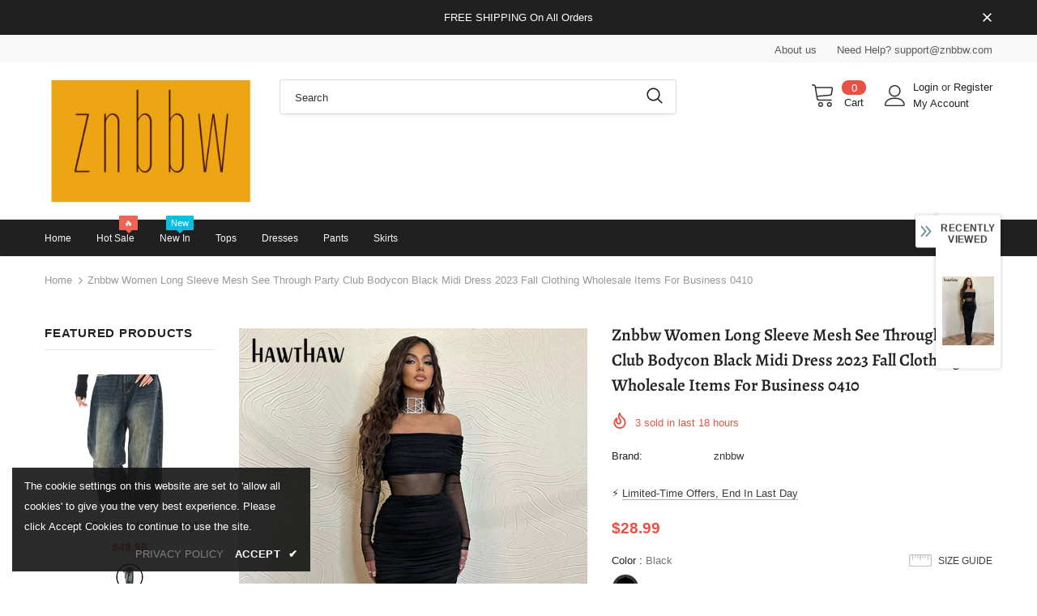

--- FILE ---
content_type: text/javascript; charset=utf-8
request_url: https://znbbw.com/products/znbbw-women-long-sleeve-mesh-see-through-party-club-bodycon-black-midi-dress-2023-fall-clothing-wholesale-items-for-business-0410.js?_=1768606600367
body_size: 1286
content:
{"id":7864445304941,"title":"Znbbw Women Long Sleeve Mesh See Through Party Club Bodycon Black Midi Dress 2023 Fall Clothing Wholesale Items For Business 0410","handle":"znbbw-women-long-sleeve-mesh-see-through-party-club-bodycon-black-midi-dress-2023-fall-clothing-wholesale-items-for-business-0410","description":"\u003cspan\u003e\u003cb\u003eShipping: \u003c\/b\u003e Worldwide?Express?Shipping Available\u003c\/span\u003e\u003cbr\u003e\u003cspan\u003e\u003cb\u003eDelivery time: \u003c\/b\u003e ??7-15Days Fast Shipping\u003c\/span\u003e\u003cbr\u003e\u003cspan\u003e\u003cb\u003eReturns: \u003c\/b\u003e Fast refund,??100% Money Back Guarantee.\u003c\/span\u003e\u003cbr\u003e\u003cp\u003e\u003cimg src=\"https:\/\/ae01.alicdn.com\/kf\/S8da695b3a2e94777aae972f6fe1f55b1v.jpg\" alt=\"width=\"\u003e\u003c\/p\u003e\u003cp\u003e\u003cimg src=\"https:\/\/ae01.alicdn.com\/kf\/S6d70b9003e804fd291e9ee2cd8babb02L.jpg\" alt=\"width=\"\u003e\u003c\/p\u003e\u003cp\u003e\u003cimg src=\"https:\/\/ae01.alicdn.com\/kf\/S5f3db647c8fc40e289ad7b9323ef7905B.jpg\" alt=\"width=\"\u003e\u003c\/p\u003e\u003cp\u003e\u003cimg src=\"https:\/\/ae01.alicdn.com\/kf\/S63fe642c30ee4c5593fca215c877a1d7u.jpg\" alt=\"width=\"\u003e\u003c\/p\u003e\u003cp\u003e\u003cimg src=\"https:\/\/ae01.alicdn.com\/kf\/S97233e59688d4a368f11ad6fbe35092b4.jpg\" alt=\"width=\"\u003e\u003c\/p\u003e\u003cp\u003e\u003cimg src=\"https:\/\/ae01.alicdn.com\/kf\/Sdd544e689f694df98fe467cc59d9570fg.jpg\" alt=\"width=\"\u003e\u003c\/p\u003e\u003cp\u003e\u003cimg src=\"https:\/\/ae01.alicdn.com\/kf\/Sac3f80015a1749cda7f2f46068b2f802x.jpg\" alt=\"width=\"\u003e\u003c\/p\u003e\u003cp\u003e\u003cimg src=\"https:\/\/ae01.alicdn.com\/kf\/S3bdcf20a03344e828b750677cb7158afA.jpg\" alt=\"width=\"\u003e\u003c\/p\u003e\u003cp\u003e\u003cimg src=\"https:\/\/ae01.alicdn.com\/kf\/S0a6a12224a8041c6b27809a1670bc22cA.jpg\" alt=\"width=\"\u003e\u003c\/p\u003e\u003cp\u003e\u003cimg src=\"https:\/\/ae01.alicdn.com\/kf\/S2c2746008e5542e485a2919a03d33ebfQ.jpg\" alt=\"width=\"\u003e\u003c\/p\u003e\u003cp\u003e\u003cimg src=\"https:\/\/ae01.alicdn.com\/kf\/S15b93907075b4d4fbf7e335f77d810c7U.jpg\" alt=\"width=\"\u003e\u003c\/p\u003e\u003cp\u003e\u003cimg src=\"https:\/\/ae01.alicdn.com\/kf\/Sbc27af763ea447409adf91c81517710do.jpg\" alt=\"width=\"\u003e\u003c\/p\u003e\u003cp\u003e\u003cimg src=\"https:\/\/ae01.alicdn.com\/kf\/S29cce499104b4060bc23217835bee782S.jpg\" alt=\"width=\"\u003e\u003c\/p\u003e\u003cp\u003e\u003cimg src=\"https:\/\/ae01.alicdn.com\/kf\/S7563eff1a46f4b5aa5115f2b8b34afe0L.jpg\" alt=\"width=\"\u003e\u003c\/p\u003e\u003cp\u003e\u003cimg src=\"https:\/\/ae01.alicdn.com\/kf\/S6f0405496e424558888dba695112e3b6t.jpg\" alt=\"width=\"\u003e\u003c\/p\u003e\u003cp\u003e\u003cimg src=\"https:\/\/ae01.alicdn.com\/kf\/S9d3ba9e049ad4b12b6ba2400d492d675g.jpg\" alt=\"width=\"\u003e\u003c\/p\u003e\u003cp\u003e\u003cspan\u003e\u003cb\u003eBrand Name: \u003c\/b\u003e hawthaw\u003c\/span\u003e\u003cbr\u003e\u003cspan\u003e\u003cb\u003eElasticity: \u003c\/b\u003e High Strecth\u003c\/span\u003e\u003cbr\u003e\u003cspan\u003e\u003cb\u003eSleeve Style: \u003c\/b\u003e Regular\u003c\/span\u003e\u003cbr\u003e\u003cspan\u003e\u003cb\u003eFabric Type: \u003c\/b\u003e Polyester\u003c\/span\u003e\u003cbr\u003e\u003cspan\u003e\u003cb\u003ePattern Type: \u003c\/b\u003e Solid\u003c\/span\u003e\u003cbr\u003e\u003cspan\u003e\u003cb\u003eFit Type: \u003c\/b\u003e Slim\u003c\/span\u003e\u003cbr\u003e\u003cspan\u003e\u003cb\u003eSilhouette: \u003c\/b\u003e Sheath\u003c\/span\u003e\u003cbr\u003e\u003cspan\u003e\u003cb\u003eNeckline: \u003c\/b\u003e Slash neck\u003c\/span\u003e\u003cbr\u003e\u003cspan\u003e\u003cb\u003eDecoration: \u003c\/b\u003e NONE\u003c\/span\u003e\u003cbr\u003e\u003cspan\u003e\u003cb\u003eStyle: \u003c\/b\u003e High Street\u003c\/span\u003e\u003cbr\u003e\u003cspan\u003e\u003cb\u003eDresses Length: \u003c\/b\u003e Ankle-Length\u003c\/span\u003e\u003cbr\u003e\u003cspan\u003e\u003cb\u003eMaterial: \u003c\/b\u003e Polyester\u003c\/span\u003e\u003cbr\u003e\u003cspan\u003e\u003cb\u003eMaterial: \u003c\/b\u003e Spandex\u003c\/span\u003e\u003cbr\u003e\u003cspan\u003e\u003cb\u003eAge: \u003c\/b\u003e Ages 25-35 Years Old\u003c\/span\u003e\u003cbr\u003e\u003cspan\u003e\u003cb\u003eOrigin: \u003c\/b\u003e Mainland China\u003c\/span\u003e\u003cbr\u003e\u003cspan\u003e\u003cb\u003eCN: \u003c\/b\u003e Guangdong\u003c\/span\u003e\u003cbr\u003e\u003cspan\u003e\u003cb\u003eClosure Type: \u003c\/b\u003e Pullover\u003c\/span\u003e\u003cbr\u003e\u003cspan\u003e\u003cb\u003eType: \u003c\/b\u003e Regular\u003c\/span\u003e\u003cbr\u003e\u003cspan\u003e\u003cb\u003eMaterial Composition: \u003c\/b\u003e Synthetic fiber\u003c\/span\u003e\u003cbr\u003e\u003cspan\u003e\u003cb\u003eWaistline: \u003c\/b\u003e Natural Factors\u003c\/span\u003e\u003cbr\u003e\u003cspan\u003e\u003cb\u003eSleeve Length(cm): \u003c\/b\u003e Full\u003c\/span\u003e\u003cbr\u003e\u003cspan\u003e\u003cb\u003eSeason: \u003c\/b\u003e Autumn\u003c\/span\u003e\u003cbr\u003e\u003cspan\u003e\u003cb\u003eRelease Date: \u003c\/b\u003e Autumn 2022\u003c\/span\u003e\u003cbr\u003e\u003cspan\u003e\u003cb\u003eProfile Type: \u003c\/b\u003e H\u003c\/span\u003e\u003cbr\u003e\u003cspan\u003e\u003cb\u003eModel Number: \u003c\/b\u003e WH1033-YL22415PF\u003c\/span\u003e\u003cbr\u003e\u003cspan\u003e\u003cb\u003ePlace Of Origin: \u003c\/b\u003e China (Mainland)\u003c\/span\u003e\u003cbr\u003e\u003cspan\u003e\u003cb\u003eGender: \u003c\/b\u003e WOMEN\u003c\/span\u003e\u003cbr\u003e\u003c\/p\u003e","published_at":"2025-10-30T12:56:21+08:00","created_at":"2025-10-30T12:56:21+08:00","vendor":"znbbw","type":"","tags":[],"price":2899,"price_min":2899,"price_max":2899,"available":true,"price_varies":false,"compare_at_price":3699,"compare_at_price_min":3699,"compare_at_price_max":3699,"compare_at_price_varies":false,"variants":[{"id":43607366205549,"title":"Black \/ S","option1":"Black","option2":"S","option3":null,"sku":null,"requires_shipping":true,"taxable":true,"featured_image":null,"available":true,"name":"Znbbw Women Long Sleeve Mesh See Through Party Club Bodycon Black Midi Dress 2023 Fall Clothing Wholesale Items For Business 0410 - Black \/ S","public_title":"Black \/ S","options":["Black","S"],"price":2899,"weight":0,"compare_at_price":3699,"inventory_management":null,"barcode":null,"requires_selling_plan":false,"selling_plan_allocations":[]},{"id":43607366238317,"title":"Black \/ M","option1":"Black","option2":"M","option3":null,"sku":null,"requires_shipping":true,"taxable":true,"featured_image":null,"available":true,"name":"Znbbw Women Long Sleeve Mesh See Through Party Club Bodycon Black Midi Dress 2023 Fall Clothing Wholesale Items For Business 0410 - Black \/ M","public_title":"Black \/ M","options":["Black","M"],"price":2899,"weight":0,"compare_at_price":3699,"inventory_management":null,"barcode":null,"requires_selling_plan":false,"selling_plan_allocations":[]},{"id":43607366271085,"title":"Black \/ L","option1":"Black","option2":"L","option3":null,"sku":null,"requires_shipping":true,"taxable":true,"featured_image":null,"available":true,"name":"Znbbw Women Long Sleeve Mesh See Through Party Club Bodycon Black Midi Dress 2023 Fall Clothing Wholesale Items For Business 0410 - Black \/ L","public_title":"Black \/ L","options":["Black","L"],"price":2899,"weight":0,"compare_at_price":3699,"inventory_management":null,"barcode":null,"requires_selling_plan":false,"selling_plan_allocations":[]}],"images":["\/\/cdn.shopify.com\/s\/files\/1\/0665\/4564\/7725\/files\/S44c1f9e7c093439b9c86a35fa43844e35.jpg?v=1761800183","\/\/cdn.shopify.com\/s\/files\/1\/0665\/4564\/7725\/files\/Sd5d95439b6504ae8bc95cf490da6178cq.jpg?v=1761800183"],"featured_image":"\/\/cdn.shopify.com\/s\/files\/1\/0665\/4564\/7725\/files\/S44c1f9e7c093439b9c86a35fa43844e35.jpg?v=1761800183","options":[{"name":"Color","position":1,"values":["Black"]},{"name":"Size","position":2,"values":["S","M","L"]}],"url":"\/products\/znbbw-women-long-sleeve-mesh-see-through-party-club-bodycon-black-midi-dress-2023-fall-clothing-wholesale-items-for-business-0410","media":[{"alt":null,"id":27187461521517,"position":1,"preview_image":{"aspect_ratio":0.75,"height":1000,"width":750,"src":"https:\/\/cdn.shopify.com\/s\/files\/1\/0665\/4564\/7725\/files\/S44c1f9e7c093439b9c86a35fa43844e35.jpg?v=1761800183"},"aspect_ratio":0.75,"height":1000,"media_type":"image","src":"https:\/\/cdn.shopify.com\/s\/files\/1\/0665\/4564\/7725\/files\/S44c1f9e7c093439b9c86a35fa43844e35.jpg?v=1761800183","width":750},{"alt":null,"id":27187461554285,"position":2,"preview_image":{"aspect_ratio":0.75,"height":1000,"width":750,"src":"https:\/\/cdn.shopify.com\/s\/files\/1\/0665\/4564\/7725\/files\/Sd5d95439b6504ae8bc95cf490da6178cq.jpg?v=1761800183"},"aspect_ratio":0.75,"height":1000,"media_type":"image","src":"https:\/\/cdn.shopify.com\/s\/files\/1\/0665\/4564\/7725\/files\/Sd5d95439b6504ae8bc95cf490da6178cq.jpg?v=1761800183","width":750}],"requires_selling_plan":false,"selling_plan_groups":[]}